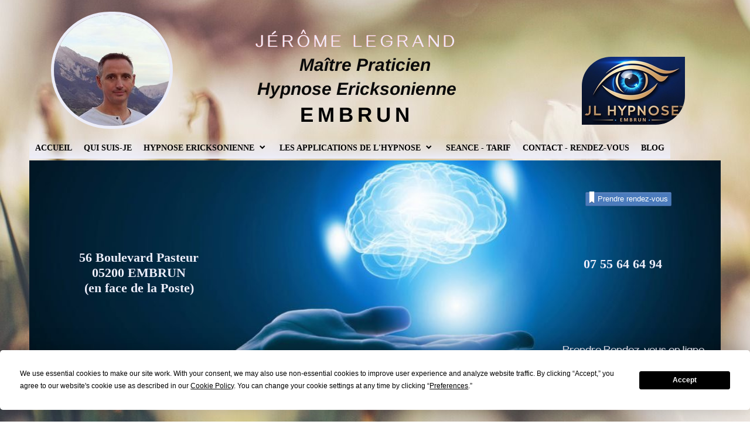

--- FILE ---
content_type: text/html
request_url: https://jlhypnose05.fr/hypnotiseur-embrun/ritmo.html
body_size: 12338
content:
<!DOCTYPE html><html prefix="og: http://ogp.me/ns#" style="height:100%" lang="fr-FR"><head><meta charset="utf-8"><title>RITMO – Hypnose et EMDR à Embrun - Hautes-Alpes</title><meta name="description" content="Découvrez une méthode inspirée de l’EMDR, combinée à l’hypnose, pour traiter les traumatismes, les phobies, les addictions ou le manque de confiance. Une approche douce et efficace pour retrouver l’équilibre émotionnel. Séances à Embrun ou en ligne."><meta name="robots" content="all"><meta name="generator" content="One.com Web Editor"><meta http-equiv="Cache-Control" content="must-revalidate, max-age=0, public"><meta http-equiv="Expires" content="-1"><meta name="viewport" content="width=device-width,initial-scale=1,minimum-scale=1,maximum-scale=3,user-scalable=yes" minpagewidth="1180" rendermobileview="false"><meta name="MobileOptimized" content="320"><meta name="HandheldFriendly" content="True"><meta name="format-detection" content="telephone=no"><meta property="og:type" content="website"><meta property="og:description" content="Découvrez une méthode inspirée de l’EMDR, combinée à l’hypnose, pour traiter les traumatismes, les phobies, les addictions ou le manque de confiance. Une approche douce et efficace pour retrouver l’équilibre émotionnel. Séances à Embrun ou en ligne."><meta property="og:title" content="RITMO – Hypnose et EMDR à Embrun - Hautes-Alpes"><meta property="og:site_name" content="JL HYPNOSE - EMBRUN"><meta property="og:url" content="https://jlhypnose05.fr/hypnotiseur-embrun/ritmo"><meta property="og:image" content="https://impro.usercontent.one/appid/oneComWsb/domain/jlhypnose05.fr/media/jlhypnose05.fr/onewebmedia/hypnose%20et%20mains.jpg?etag=%22fd8-5d961555%22&amp;sourceContentType=image%2Fjpeg&amp;quality=85"><meta property="og:image:type" content="image/jpeg"><meta property="og:image:width" content="331"><meta property="og:image:height" content="152"><meta name="twitter:card" content="summary"><meta name="twitter:title" content="RITMO – Hypnose et EMDR à Embrun - Hautes-Alpes"><meta name="twitter:image:alt" content="RITMO – Hypnose et EMDR à Embrun - Hautes-Alpes"><meta name="twitter:description" content="Découvrez une méthode inspirée de l’EMDR, combinée à l’hypnose, pour traiter les traumatismes, les phobies, les addictions ou le manque de confiance. Une approche douce et efficace pour retrouver l’équilibre émotionnel. Séances à Embrun ou en ligne."><meta name="twitter:image" content="https://impro.usercontent.one/appid/oneComWsb/domain/jlhypnose05.fr/media/jlhypnose05.fr/onewebmedia/hypnose%20et%20mains.jpg?etag=%22fd8-5d961555%22&amp;sourceContentType=image%2Fjpeg&amp;quality=85"><link rel="shortcut icon" sizes="16x16" href="https://impro.usercontent.one/appid/oneComWsb/domain/jlhypnose05.fr/media/jlhypnose05.fr/onewebmedia/Logo%202025%20petite%20taille.jpg?etag=W%2F%224001d-68cd4724%22&amp;sourceContentType=image%2Fjpeg&amp;resize=16,16&amp;ignoreAspectRatio"><link rel="icon" sizes="32x32" href="https://impro.usercontent.one/appid/oneComWsb/domain/jlhypnose05.fr/media/jlhypnose05.fr/onewebmedia/Logo%202025%20petite%20taille.jpg?etag=W%2F%224001d-68cd4724%22&amp;sourceContentType=image%2Fjpeg&amp;resize=32,32&amp;ignoreAspectRatio"><link rel="apple-touch-icon" href="https://impro.usercontent.one/appid/oneComWsb/domain/jlhypnose05.fr/media/jlhypnose05.fr/onewebmedia/Logo%202025%20petite%20taille.jpg?etag=W%2F%224001d-68cd4724%22&amp;sourceContentType=image%2Fjpeg&amp;resize=57,57&amp;ignoreAspectRatio"><link rel="apple-touch-icon" sizes="60x60" href="https://impro.usercontent.one/appid/oneComWsb/domain/jlhypnose05.fr/media/jlhypnose05.fr/onewebmedia/Logo%202025%20petite%20taille.jpg?etag=W%2F%224001d-68cd4724%22&amp;sourceContentType=image%2Fjpeg&amp;resize=60,60&amp;ignoreAspectRatio"><link rel="icon" sizes="64x64" href="https://impro.usercontent.one/appid/oneComWsb/domain/jlhypnose05.fr/media/jlhypnose05.fr/onewebmedia/Logo%202025%20petite%20taille.jpg?etag=W%2F%224001d-68cd4724%22&amp;sourceContentType=image%2Fjpeg&amp;resize=64,64&amp;ignoreAspectRatio"><link rel="apple-touch-icon" sizes="72x72" href="https://impro.usercontent.one/appid/oneComWsb/domain/jlhypnose05.fr/media/jlhypnose05.fr/onewebmedia/Logo%202025%20petite%20taille.jpg?etag=W%2F%224001d-68cd4724%22&amp;sourceContentType=image%2Fjpeg&amp;resize=72,72&amp;ignoreAspectRatio"><link rel="apple-touch-icon" sizes="76x76" href="https://impro.usercontent.one/appid/oneComWsb/domain/jlhypnose05.fr/media/jlhypnose05.fr/onewebmedia/Logo%202025%20petite%20taille.jpg?etag=W%2F%224001d-68cd4724%22&amp;sourceContentType=image%2Fjpeg&amp;resize=76,76&amp;ignoreAspectRatio"><link rel="icon" type="image/png" sizes="96x96" href="https://impro.usercontent.one/appid/oneComWsb/domain/jlhypnose05.fr/media/jlhypnose05.fr/onewebmedia/Logo%202025%20petite%20taille.jpg?etag=W%2F%224001d-68cd4724%22&amp;sourceContentType=image%2Fjpeg&amp;resize=96,96&amp;ignoreAspectRatio"><link rel="apple-touch-icon" sizes="114x114" href="https://impro.usercontent.one/appid/oneComWsb/domain/jlhypnose05.fr/media/jlhypnose05.fr/onewebmedia/Logo%202025%20petite%20taille.jpg?etag=W%2F%224001d-68cd4724%22&amp;sourceContentType=image%2Fjpeg&amp;resize=114,114&amp;ignoreAspectRatio"><link rel="apple-touch-icon" sizes="120x120" href="https://impro.usercontent.one/appid/oneComWsb/domain/jlhypnose05.fr/media/jlhypnose05.fr/onewebmedia/Logo%202025%20petite%20taille.jpg?etag=W%2F%224001d-68cd4724%22&amp;sourceContentType=image%2Fjpeg&amp;resize=120,120&amp;ignoreAspectRatio"><link rel="apple-touch-icon" sizes="144x144" href="https://impro.usercontent.one/appid/oneComWsb/domain/jlhypnose05.fr/media/jlhypnose05.fr/onewebmedia/Logo%202025%20petite%20taille.jpg?etag=W%2F%224001d-68cd4724%22&amp;sourceContentType=image%2Fjpeg&amp;resize=144,144&amp;ignoreAspectRatio"><link rel="apple-touch-icon" sizes="152x152" href="https://impro.usercontent.one/appid/oneComWsb/domain/jlhypnose05.fr/media/jlhypnose05.fr/onewebmedia/Logo%202025%20petite%20taille.jpg?etag=W%2F%224001d-68cd4724%22&amp;sourceContentType=image%2Fjpeg&amp;resize=152,152&amp;ignoreAspectRatio"><link rel="icon" type="image/png" sizes="160x160" href="https://impro.usercontent.one/appid/oneComWsb/domain/jlhypnose05.fr/media/jlhypnose05.fr/onewebmedia/Logo%202025%20petite%20taille.jpg?etag=W%2F%224001d-68cd4724%22&amp;sourceContentType=image%2Fjpeg&amp;resize=160,160&amp;ignoreAspectRatio"><link rel="apple-touch-icon" sizes="180x180" href="https://impro.usercontent.one/appid/oneComWsb/domain/jlhypnose05.fr/media/jlhypnose05.fr/onewebmedia/Logo%202025%20petite%20taille.jpg?etag=W%2F%224001d-68cd4724%22&amp;sourceContentType=image%2Fjpeg&amp;resize=180,180&amp;ignoreAspectRatio"><link rel="icon" type="image/png" sizes="196x196" href="https://impro.usercontent.one/appid/oneComWsb/domain/jlhypnose05.fr/media/jlhypnose05.fr/onewebmedia/Logo%202025%20petite%20taille.jpg?etag=W%2F%224001d-68cd4724%22&amp;sourceContentType=image%2Fjpeg&amp;resize=196,196&amp;ignoreAspectRatio"><link rel="canonical" href="https://jlhypnose05.fr/hypnotiseur-embrun/ritmo"><style>html { word-wrap: break-word; }
*, ::before, ::after { word-wrap: inherit; }
html { box-sizing: border-box; }
*, ::before, ::after { box-sizing: inherit; }
div.code { box-sizing: content-box; }
body, ul, ol, li, h1, h2, h3, h4, h5, h6, form, input, p, td, textarea { margin: 0; padding: 0; }
h1, h2, h3, h4, h5, h6 { font-size: 100%; font-weight: normal; }
ol, ul { list-style: none; }
table { border-collapse: collapse; border-spacing: 0; }
img { border: 0; }
body { -moz-osx-font-smoothing: grayscale; -webkit-font-smoothing: antialiased; }</style><style>@font-face {
    font-family: 'dropDownMenu';
    src:
    url('[data-uri]                                                                           [base64]                 aAGYBmQBmAAAAAQAAAAAAAAAAAAAAIAAAAAAAAwAAAAMAAAAcAAEAAwAAABwAAwABAAAAHAAEADgAAAAKAAgAAgACAAEAIOkB//3//wAAAAAAIOkA//3//wAB/+MXBAADAAEAAAAAAAAAAAAAAAEAAf//                                     [base64]/                                                                                                                                [base64]') format('woff');
    font-weight: normal;
    font-style: normal;
}</style><style>.mobileV div[data-id='5DDC27DF-7EC8-4F2B-B26E-151353A01641'] > div:first-child {border-top-width: 5px !important;
border-right-width: 5px !important;
border-bottom-width: 5px !important;
border-left-width: 5px !important;
}
div[data-id='70914553-B45C-4CA8-AB26-71FF1DC40E85'][data-specific-kind="TEXT"] { margin: auto; }
div[data-id='B190CC5A-4772-456C-B434-742DE1D5301F'][data-specific-kind="TEXT"] { margin: auto; }
div[data-id='471429DF-02DA-4F0B-B65F-C166EC225DEE'][data-specific-kind="TEXT"] { margin: auto; }
div[data-id='9A08B05E-7347-457A-BB1E-7EF95E49F37C'][data-specific-kind="TEXT"] { margin: auto; }

            .mobileV div[data-id='FCA94736-04B6-45EA-946D-C47D16F3E945'] {
                display: block !important;
            }
div[data-id='E5E09CFC-E260-4D53-8ED0-DD14E2E12CB7'][data-specific-kind="TEXT"] { margin: auto; }
div[data-id='A3949285-C9AC-4176-B66D-CDD1043B3969'][data-specific-kind="TEXT"] { margin: auto; }
div[data-id='5B87BDD0-563F-4CE2-8620-3CD96A753D60'] .modernLayoutMenu ul li a.level-0:hover {
        color: #3c3c3c !important
    }
    div[data-id='5B87BDD0-563F-4CE2-8620-3CD96A753D60'].modernLayoutMenu.dropdown ul {
        background-color:  #3c3c3c !important
    }
    div[data-id='5B87BDD0-563F-4CE2-8620-3CD96A753D60'].modernLayoutMenu.jsdropdown ul li a:hover {
        font-weight: bold !important;
    }
    div[data-id='5B87BDD0-563F-4CE2-8620-3CD96A753D60'].modernLayoutMenu.jsdropdown ul li a {
        color: rgba(255,255,255,1) !important;
    }
    
 .mobileV div[data-id='81E81E07-4B41-4131-A064-7E9EAC16B189'] > div > div > div > video {
                    opacity: 1 !important;
                }
div[data-id='12858E1B-3314-43E5-8AE5-46483CC9C22B'][data-specific-kind="TEXT"] { margin: auto; }
div[data-id='CA18F155-63C5-4BDB-A315-5034CEA40923'][data-specific-kind="TEXT"] { margin: auto; }
 .mobileV div[data-id='EA7BC4F8-53A2-484F-B91F-C5F9F3C1671F'] > div > div > div > video {
                    opacity: 1 !important;
                }
div[data-id='5C0012E2-2A17-423C-93B3-C5AAE8431DCF'][data-specific-kind="TEXT"] { margin: auto; }
 .mobileV div[data-id='8F3C3BE5-2840-4364-8157-CE1B87CCB9B3'] > div > div > div > video {
                    opacity: 1 !important;
                }
div[data-id='5E936B59-72FC-44C2-AFE6-6EB725120C20'][data-specific-kind="TEXT"] { margin: auto; }

        .mobileV div[data-id='08FFD7E1-81EF-44B7-ACB7-D80615344E2B']  dl {
            font-size: 18px !important;
        }
        .mobileV div[data-id='08FFD7E1-81EF-44B7-ACB7-D80615344E2B']  dt {
            text-align: center !important;
            white-space: normal !important;
            word-break: break-word;
        }
        .mobileV div[data-id='08FFD7E1-81EF-44B7-ACB7-D80615344E2B']  dl div div {
            width: auto !important;
        }
        .mobileV div[data-id='08FFD7E1-81EF-44B7-ACB7-D80615344E2B']  dd {
            text-align: center !important;
            white-space: normal !important;
            word-break: break-word;
        }
    
div[data-id='10BCDC04-43FE-4512-8C47-BAE18ED22D6C'][data-specific-kind="TEXT"] { margin: auto; }
 .mobileV div[data-id='5A9D6B1D-75C6-4776-943E-08451D7310DE'] > div > div > div > video {
                    opacity: 1 !important;
                }</style><style>@media (max-width: 650px) { body { min-width: 'initial' } body.desktopV { min-width: 1180px } }
        @media (min-width: 651px) { body { min-width: 1180px } body.mobileV { min-width: initial } }</style><link rel="stylesheet" href="/onewebstatic/cfe3ebbec2.css"><link href="/onewebstatic/google-fonts.php?url=https%3A%2F%2Ffonts.googleapis.com%2Fcss%3Ffamily%3DGayathri%253A100%252C100italic%252C200%252C200italic%252C300%252C300italic%252C500%252C500italic%252C600%252C600italic%252C700%252C700italic%252C800%252C800italic%252C900%252C900italic%252Citalic%252Cregular&amp;subset%3Dall" rel="stylesheet"><link href="/onewebstatic/google-fonts.php?url=https%3A%2F%2Ffonts.googleapis.com%2Fcss%3Ffamily%3DArimo%253A100%252C100italic%252C200%252C200italic%252C300%252C300italic%252C500%252C500italic%252C600%252C600italic%252C700%252C700italic%252C800%252C800italic%252C900%252C900italic%252Citalic%252Cregular&amp;subset%3Dall" rel="stylesheet"><link href="/onewebstatic/google-fonts.php?url=https%3A%2F%2Ffonts.googleapis.com%2Fcss%3Ffamily%3DOregano%253A100%252C100italic%252C200%252C200italic%252C300%252C300italic%252C500%252C500italic%252C600%252C600italic%252C700%252C700italic%252C800%252C800italic%252C900%252C900italic%252Citalic%252Cregular&amp;subset%3Dall" rel="stylesheet"><link rel="stylesheet" href="/onewebstatic/8e8cbf9b58.css"><style>.bodyBackground {
                            
background-image:url('https://impro.usercontent.one/appid/oneComWsb/domain/jlhypnose05.fr/media/jlhypnose05.fr/onewebmedia/caterpillar-1209006_1920.jpg?etag=%2246dbd-5f1ad9b3%22&sourceContentType=image%2Fjpeg&quality=80');
background-repeat:repeat;
background-position:0% 50%;
background-size:auto;
background-attachment:fixed;
background-image-opacity:1;
                        }</style><link href="/onewebstatic/ab71d4d1f8.css" rel="stylesheet"><script data-termly-config="">window.TERMLY_CUSTOM_BLOCKING_MAP = {"one.com":"essential","cdn-one.com":"essential","group-cdn.one":"essential","usercontent.one":"essential","hostnet.nl":"essential","checkdomain.de":"essential","herold.at":"essential","uniweb.no":"essential","zoner.fi":"essential","dogado.de":"essential","webglobe.cz":"essential","webglobe.sk":"essential","api.gii.cloud":"essential"};
                        window.TERMLY_AUTOBLOCK_ENABLED = true;</script><script src="/onewebstatic/f6790cb98d.js"></script><script src="https://app.termly.io/resource-blocker/8c34043a-74c0-45af-9244-353d58a7a865?autoBlock=on" onload="onTermlyLoaded();"></script><script>window.WSB_PRIVACY_POLICY_PUBLISHED = true;</script><script src="/onewebstatic/e47f208c3a.js"></script><script src="/onewebstatic/f707379391.js"></script></head><body class="Preview_body__2wDzb bodyBackground" style="overflow-y:scroll;overflow-x:auto" data-attachments="{&quot;81E81E07-4B41-4131-A064-7E9EAC16B189&quot;:[&quot;5B87BDD0-563F-4CE2-8620-3CD96A753D60&quot;,&quot;8041E36A-04CD-4C6E-A501-6F9BFCF389A6&quot;,&quot;5DDC27DF-7EC8-4F2B-B26E-151353A01641&quot;,&quot;471429DF-02DA-4F0B-B65F-C166EC225DEE&quot;,&quot;B190CC5A-4772-456C-B434-742DE1D5301F&quot;,&quot;9A08B05E-7347-457A-BB1E-7EF95E49F37C&quot;,&quot;6AE116BB-C852-440B-812D-23682BE984F5&quot;,&quot;70914553-B45C-4CA8-AB26-71FF1DC40E85&quot;],&quot;8041E36A-04CD-4C6E-A501-6F9BFCF389A6&quot;:[&quot;E5E09CFC-E260-4D53-8ED0-DD14E2E12CB7&quot;,&quot;A3949285-C9AC-4176-B66D-CDD1043B3969&quot;,&quot;4ACDF196-87BE-4932-B3C0-CC2AE6371341&quot;,&quot;FCA94736-04B6-45EA-946D-C47D16F3E945&quot;],&quot;8F3C3BE5-2840-4364-8157-CE1B87CCB9B3&quot;:[&quot;EA7BC4F8-53A2-484F-B91F-C5F9F3C1671F&quot;,&quot;2E6E4D95-B5C5-4800-9FBE-901B916A8F2E&quot;,&quot;5C0012E2-2A17-423C-93B3-C5AAE8431DCF&quot;],&quot;EA7BC4F8-53A2-484F-B91F-C5F9F3C1671F&quot;:[&quot;12858E1B-3314-43E5-8AE5-46483CC9C22B&quot;,&quot;5A4BEA33-FD51-4451-BDB5-156EF9DAECCC&quot;,&quot;CA18F155-63C5-4BDB-A315-5034CEA40923&quot;,&quot;3A271F86-920B-4066-9472-69D305926B73&quot;,&quot;C515287B-50E3-445F-BE16-1C24BAA10E70&quot;,&quot;901D445C-6DF2-4B92-B738-906FEA17FD5E&quot;,&quot;6FED5CCC-BE3E-4693-A961-3CF76A77910A&quot;]}"><button type="button" id="consent-banner-prefs-button" aria-label="renew-consent" onclick="displayPreferenceModal();"></button><div></div><link rel="stylesheet" href="/onewebstatic/988a937194.css"><script>window.newSeoEnabled = true;</script><div class="template" data-mobile-view="false"><div class="Preview_row__3Fkye row" style="width:1180px"></div><div class="Preview_row__3Fkye row Preview_noSideMargin__2I-_n" style="min-height:700px;width:100%"><div data-id="81E81E07-4B41-4131-A064-7E9EAC16B189" data-kind="SECTION" style="width:100%;min-height:700px;left:auto;min-width:1180px;margin-top:0;margin-left:0" class="Preview_componentWrapper__2i4QI"><div id="Header" data-in-template="true" data-id="81E81E07-4B41-4131-A064-7E9EAC16B189" data-kind="Block" data-specific-kind="SECTION" data-pin="0" data-stretch="true" data-bbox="{&quot;top&quot;:0,&quot;left&quot;:0,&quot;right&quot;:5000,&quot;bottom&quot;:700}" class="Preview_block__16Zmu"><div class="StripPreview_backgroundComponent__3YmQM Background_backgroundComponent__3_1Ea hasChildren" style="background-color:transparent;min-height:700px;padding-bottom:100px" data-width="100" data-height="700"><div class="Preview_column__1KeVx col" style="min-height:100%;width:1180px;margin:0 auto"><div class="Preview_row__3Fkye row" style="min-height:220px;width:1180px"><div class="Preview_column__1KeVx col" style="min-height:220px;width:245px;float:left"><div data-id="5DDC27DF-7EC8-4F2B-B26E-151353A01641" data-kind="IMAGE" style="width:208px;min-height:200px;margin-top:20px;margin-left:37px" class="Preview_componentWrapper__2i4QI"><div data-in-template="true" data-id="5DDC27DF-7EC8-4F2B-B26E-151353A01641" data-kind="Component" data-specific-kind="IMAGE" class="Preview_component__SbiKo"><div class="Mobile_imageComponent__QXWk1 Mobile_cropMode__cLuJp" style="border-color:rgba(236,237,249,1);border-style:solid;border-width:5px 5px 5px 5px;border-top-left-radius:100px;border-top-right-radius:100px;border-bottom-right-radius:100px;border-bottom-left-radius:100px;overflow:hidden" data-width="208" data-height="200"><img loading="lazy" role="presentation" data-scalestrategy="crop" style="margin-top:0px;margin-left:0px;display:block;margin:0" src="https://impro.usercontent.one/appid/oneComWsb/domain/jlhypnose05.fr/media/jlhypnose05.fr/onewebmedia/photo%20jerome.jpg?etag=%2232e87-5d96484d%22&amp;sourceContentType=image%2Fjpeg&amp;ignoreAspectRatio&amp;resize=208%2B200&amp;extract=0%2B0%2B198%2B190&amp;quality=85" srcset="https://impro.usercontent.one/appid/oneComWsb/domain/jlhypnose05.fr/media/jlhypnose05.fr/onewebmedia/photo%20jerome.jpg?etag=%2232e87-5d96484d%22&amp;sourceContentType=image%2Fjpeg&amp;ignoreAspectRatio&amp;resize=208%2B200&amp;extract=0%2B0%2B198%2B190&amp;quality=85, https://impro.usercontent.one/appid/oneComWsb/domain/jlhypnose05.fr/media/jlhypnose05.fr/onewebmedia/photo%20jerome.jpg?etag=%2232e87-5d96484d%22&amp;sourceContentType=image%2Fjpeg&amp;ignoreAspectRatio&amp;resize=416%2B401&amp;extract=0%2B0%2B396%2B380&amp;quality=85 2x, https://impro.usercontent.one/appid/oneComWsb/domain/jlhypnose05.fr/media/jlhypnose05.fr/onewebmedia/photo%20jerome.jpg?etag=%2232e87-5d96484d%22&amp;sourceContentType=image%2Fjpeg&amp;ignoreAspectRatio&amp;resize=624%2B601&amp;extract=0%2B0%2B594%2B570&amp;quality=85 3x" height="190" width="198" alt="Hypnothérapeute Embrun" title="Hypnothérapeute Embrun" data-width="208" data-height="200"></div></div></div><div style="clear:both"></div></div><div class="Preview_column__1KeVx col" style="min-height:220px;width:641px;float:left"><div class="Preview_row__3Fkye row" style="min-height:134px;width:641px"><div class="Preview_float__1PmYU float" style="top:93px;left:14px;z-index:523"><div data-id="70914553-B45C-4CA8-AB26-71FF1DC40E85" data-kind="TEXT" style="width:627px;min-height:41px" class="Preview_componentWrapper__2i4QI"><div data-in-template="true" data-id="70914553-B45C-4CA8-AB26-71FF1DC40E85" data-kind="Component" data-specific-kind="TEXT" data-bbox="{&quot;top&quot;:93,&quot;left&quot;:259,&quot;right&quot;:886,&quot;bottom&quot;:134}" data-parent="81E81E07-4B41-4131-A064-7E9EAC16B189" class="Preview_component__SbiKo text-align-null"><div data-mve-font-change="0" class="styles_contentContainer__lrPIa textnormal styles_text__3jGMu"><h1 class="textheading1" style="font-size: 30px; text-align: center;"><span style="font-size: 30px; color: #0a0a0a; font-style: italic;">Maître Praticien</span></h1></div></div></div></div><div data-id="B190CC5A-4772-456C-B434-742DE1D5301F" data-kind="TEXT" style="width:627px;min-height:43px;margin-top:52px;margin-left:0;z-index:507" class="Preview_componentWrapper__2i4QI"><div data-in-template="true" data-id="B190CC5A-4772-456C-B434-742DE1D5301F" data-kind="Component" data-specific-kind="TEXT" class="Preview_component__SbiKo text-align-null"><div data-mve-font-change="0" class="styles_contentContainer__lrPIa textnormal styles_text__3jGMu"><h2 class="textheading2 mobile-oversized" style="font-size: 30px; text-align: center;"><span style="font-size: 30px; color: #ecedf9; font-family: Gayathri; font-weight: bold; text-shadow: #f41313 0px 0px 0px; letter-spacing: 0.2em;" class="mobile-oversized">JÉRÔME LEGRAND</span></h2></div></div></div></div><div class="Preview_row__3Fkye row" style="min-height:41px;width:641px"><div data-id="471429DF-02DA-4F0B-B65F-C166EC225DEE" data-kind="TEXT" style="width:627px;min-height:41px;margin-top:0;margin-left:0" class="Preview_componentWrapper__2i4QI"><div data-in-template="true" data-id="471429DF-02DA-4F0B-B65F-C166EC225DEE" data-kind="Component" data-specific-kind="TEXT" class="Preview_component__SbiKo text-align-null"><div data-mve-font-change="0" class="styles_contentContainer__lrPIa textnormal styles_text__3jGMu"><h1 class="textheading1" style="font-size: 30px; text-align: center;"><span style="font-size: 30px; color: #0a0a0a; font-style: italic;">Hypnose Ericksonienne</span></h1></div></div></div></div><div class="Preview_row__3Fkye row" style="min-height:45px;width:641px"><div data-id="9A08B05E-7347-457A-BB1E-7EF95E49F37C" data-kind="TEXT" style="width:627px;min-height:45px;margin-top:0;margin-left:0" class="Preview_componentWrapper__2i4QI"><div data-in-template="true" data-id="9A08B05E-7347-457A-BB1E-7EF95E49F37C" data-kind="Component" data-specific-kind="TEXT" class="Preview_component__SbiKo text-align-null"><div data-mve-font-change="0" class="styles_contentContainer__lrPIa textnormal styles_text__3jGMu"><h2 class="textheading2 mobile-oversized" style="font-size: 35px; text-align: center;"><span class="textheading2 mobile-oversized" style="letter-spacing: 0.2em; font-size: 35px;">EMBRUN</span></h2></div></div></div></div><div style="clear:both"></div></div><div class="Preview_column__1KeVx col" style="min-height:220px;width:233px;float:left"><div data-id="6AE116BB-C852-440B-812D-23682BE984F5" data-kind="IMAGE" style="width:176px;min-height:116px;margin-top:97px;margin-left:57px" class="Preview_componentWrapper__2i4QI"><div data-in-template="true" data-id="6AE116BB-C852-440B-812D-23682BE984F5" data-kind="Component" data-specific-kind="IMAGE" class="Preview_component__SbiKo"><div class="Mobile_imageComponent__QXWk1" style="border-width:1px 1px 1px 1px;border-top-left-radius:50px;border-top-right-radius:0px;border-bottom-right-radius:50px;border-bottom-left-radius:0px;width:176px;height:116px;overflow:hidden" data-width="176" data-height="116"><img loading="lazy" role="presentation" data-scalestrategy="fit" style="display:block;margin:0" src="https://impro.usercontent.one/appid/oneComWsb/domain/jlhypnose05.fr/media/jlhypnose05.fr/onewebmedia/Logo%202025%20petite%20taille.png?etag=%222a594b-67c5ad16%22&amp;sourceContentType=image%2Fpng&amp;ignoreAspectRatio&amp;resize=176%2B116" srcset="https://impro.usercontent.one/appid/oneComWsb/domain/jlhypnose05.fr/media/jlhypnose05.fr/onewebmedia/Logo%202025%20petite%20taille.png?etag=%222a594b-67c5ad16%22&amp;sourceContentType=image%2Fpng&amp;ignoreAspectRatio&amp;resize=176%2B116, https://impro.usercontent.one/appid/oneComWsb/domain/jlhypnose05.fr/media/jlhypnose05.fr/onewebmedia/Logo%202025%20petite%20taille.png?etag=%222a594b-67c5ad16%22&amp;sourceContentType=image%2Fpng&amp;ignoreAspectRatio&amp;resize=352%2B232 2x, https://impro.usercontent.one/appid/oneComWsb/domain/jlhypnose05.fr/media/jlhypnose05.fr/onewebmedia/Logo%202025%20petite%20taille.png?etag=%222a594b-67c5ad16%22&amp;sourceContentType=image%2Fpng&amp;ignoreAspectRatio&amp;resize=528%2B348 3x" height="116" width="176" alt="Hypnose Tabac Embrun" title="Hypnose Tabac Embrun" data-width="176" data-height="116"></div></div></div><div style="clear:both"></div></div><div style="clear:both"></div></div><div class="Preview_row__3Fkye row" style="min-height:347px;width:1180px"><div data-id="5B87BDD0-563F-4CE2-8620-3CD96A753D60" data-kind="MENU" style="width:1172px;min-height:333px;margin-top:14px;margin-left:0" class="Preview_componentWrapper__2i4QI"><div data-in-template="true" data-id="5B87BDD0-563F-4CE2-8620-3CD96A753D60" data-kind="Component" data-specific-kind="MENU" class="Preview_mobileHide__9T929 Preview_component__SbiKo"><div class="menu moreEnabled menuself menuhorizontal dropdown menuhorizontalleft" style="width:1172px;height:333px;display:none"><ul class="menu3"><li><a class="level-0" href="/"><span>Accueil</span></a><div class="divider"></div></li><li><a class="level-0" href="/hypnose-embrun"><span>Qui Suis-Je </span></a><div class="divider"></div></li><li><a class="expandable level-0" href="/hypnotiseur-embrun/" aria-haspopup="true" aria-expanded="false"><span>Hypnose Ericksonienne</span></a><ul class="menu3"><li class="menuhidden"><a class="selected level-1" href="/hypnotiseur-embrun/ritmo" aria-current="page"><span>R.I.T.M.O.</span></a></li></ul><div class="divider"></div></li><li><a class="expandable level-0" href="/Hypnotherapeute-Embrun-Hautes-Alpes/" aria-haspopup="true" aria-expanded="false"><span>Les Applications de l'Hypnose</span></a><ul class="menu3"><li class="menuhidden"><a class="level-1" href="/Hypnotherapeute-Embrun-Hautes-Alpes/arret-du-tabac-hautes-alpes-embrun/"><span>Arrêt du tabac par l'hypnose - Hautes-Alpes - Embrun</span></a><div class="divider"></div></li><li class="menuhidden"><a class="level-1" href="/Hypnotherapeute-Embrun-Hautes-Alpes/acouphenes-hautes-alpes"><span>Les Acouphènes</span></a><div class="divider"></div></li><li class="menuhidden"><a class="level-1" href="/Hypnotherapeute-Embrun-Hautes-Alpes/addictions-hautes-alpes"><span>Addictions - Hypnose Embrun | Hautes-Alpes | JL Hypnose</span></a><div class="divider"></div></li><li class="menuhidden"><a class="level-1" href="/Hypnotherapeute-Embrun-Hautes-Alpes/cancer-embrun-hautes-alpes"><span>Hypnose et Cancer</span></a></li></ul><div class="divider"></div></li><li><a class="level-0" href="/hypnotherapeute"><span>Seance - Tarif</span></a><div class="divider"></div></li><li><a class="level-0" href="/hypnose-acouphenes-embrun-hautes-alpes"><span>Contact - Rendez-vous</span></a><div class="divider"></div></li><li><a class="level-0" href="/hypnologue"><span>BLOG</span></a><div class="divider"></div></li><li><a class="expandable level-0" tabindex="0" aria-haspopup="true" aria-expanded="false"><span>Plus</span></a><ul class="menu3"><li class="menuhidden"><a class="level-1" tabindex="0"><span>More child</span></a></li></ul></li></ul></div></div><div class="Preview_float__1PmYU float" style="top:40px;left:0;z-index:501"><div data-id="8041E36A-04CD-4C6E-A501-6F9BFCF389A6" data-kind="IMAGE" style="width:1180px;min-height:369px" class="Preview_componentWrapper__2i4QI"><div data-in-template="true" data-id="8041E36A-04CD-4C6E-A501-6F9BFCF389A6" data-kind="Block" data-specific-kind="IMAGE" data-bbox="{&quot;top&quot;:40,&quot;left&quot;:0,&quot;right&quot;:1180,&quot;bottom&quot;:409}" data-parent="81E81E07-4B41-4131-A064-7E9EAC16B189" class="Preview_block__16Zmu"><div class="image-container Mobile_imageComponent__QXWk1" style="height:inherit;overflow:visible;background-color:transparent;background-position:top;background-size:cover;background-repeat:no-repeat;background-image:url('https://impro.usercontent.one/appid/oneComWsb/domain/jlhypnose05.fr/media/jlhypnose05.fr/onewebmedia/image%20d\'acceuil%20jlhypnose.jpg?etag=%225985-5d94bb0f%22&amp;sourceContentType=image%2Fjpeg&amp;ignoreAspectRatio&amp;resize=1023%2B320&amp;quality=85');min-height:369px;padding-bottom:17px" data-width="1180" data-height="369" title="hypnose 05"><div class="Preview_column__1KeVx col" style="min-height:100%"><div class="Preview_row__3Fkye row" style="min-height:134px;width:1180px"><div data-id="FCA94736-04B6-45EA-946D-C47D16F3E945" data-kind="CODE" style="width:200px;min-height:80px;margin-top:54px;margin-left:949px" class="Preview_componentWrapper__2i4QI"><div data-in-template="true" data-id="FCA94736-04B6-45EA-946D-C47D16F3E945" data-kind="Component" data-specific-kind="CODE" class="Preview_component__SbiKo"><div data-width="200" data-location="" id="code-component-FCA94736-04B6-45EA-946D-C47D16F3E945" class="preview_code__2Lr3m code-component-container"><!-- Placez ce tag où souhaitez vous d'afficher le bouton de réservation. -->
<div class="reservio-booking-button " data-business-id="jl-hypnose" data-text="Prendre rendez-vous" data-bgcolor="#4b7bbc" data-color="#fff"></div>
<script id="reservio-widgets-script" type="text/javascript" src="https://static.reservio.com/js/widget.js">
</script></div></div></div></div><div class="Preview_row__3Fkye row" style="min-height:218px;width:1180px"><div class="Preview_column__1KeVx col" style="min-height:218px;width:337px;float:left"><div data-id="E5E09CFC-E260-4D53-8ED0-DD14E2E12CB7" data-kind="TEXT" style="width:300px;min-height:80px;margin-top:19px;margin-left:37px" class="Preview_componentWrapper__2i4QI"><div data-in-template="true" data-id="E5E09CFC-E260-4D53-8ED0-DD14E2E12CB7" data-kind="Component" data-specific-kind="TEXT" class="Preview_component__SbiKo text-align-null"><div data-mve-font-change="0" class="styles_contentContainer__lrPIa textnormal styles_text__3jGMu"><p class="textnormal mobile-oversized" style="font-size: 22px; text-align: center;"><span style="color: #ecedf9; font-size: 22px; font-weight: bold;" class="mobile-oversized">56 Boulevard Pasteur</span></p>
<p class="textnormal mobile-oversized" style="font-size: 22px; text-align: center;"><span style="color: #ecedf9; font-size: 22px; font-weight: bold;" class="mobile-oversized">05200 EMBRUN</span></p>
<p class="textnormal mobile-oversized" style="font-size: 22px; text-align: center;"><span style="color: #ecedf9; font-size: 22px; font-weight: bold;" class="mobile-oversized">(en face de la Poste)</span></p></div></div></div><div style="clear:both"></div></div><div class="Preview_column__1KeVx col" style="min-height:218px;width:827px;float:left"><div class="Preview_row__3Fkye row" style="min-height:72px;width:827px"><div data-id="A3949285-C9AC-4176-B66D-CDD1043B3969" data-kind="TEXT" style="width:300px;min-height:42px;margin-top:30px;margin-left:526px" class="Preview_componentWrapper__2i4QI"><div data-in-template="true" data-id="A3949285-C9AC-4176-B66D-CDD1043B3969" data-kind="Component" data-specific-kind="TEXT" class="Preview_component__SbiKo text-align-null"><div data-mve-font-change="0" class="styles_contentContainer__lrPIa textnormal styles_text__3jGMu"><p class="textnormal mobile-oversized" style="font-size: 22px; text-align: center;"><span style="color: #ecedf9; font-weight: bold; font-size: 22px;" class="mobile-oversized">07 55 64 64 94</span></p></div></div></div></div><div class="Preview_row__3Fkye row" style="min-height:146px;width:827px"><div data-id="4ACDF196-87BE-4932-B3C0-CC2AE6371341" data-kind="BUTTON" style="width:267px;height:50px;margin-top:96px;margin-left:560px" class="Preview_componentWrapper__2i4QI"><div data-in-template="true" data-id="4ACDF196-87BE-4932-B3C0-CC2AE6371341" data-kind="Component" data-specific-kind="BUTTON" class="Preview_component__SbiKo align-center"><div class="ButtonPreview_container__22hQi ButtonPreview_buttonTransition__CKIAx button1"><div class="ButtonPreview_buttonComponent__17NP0"><a href="https://jl-hypnose.reservio.com/" target="" class="ButtonPreview_textContainer__t8q7_" data-testid="button"><span>Prendre Rendez-vous en ligne</span></a></div></div></div></div></div><div style="clear:both"></div></div><div style="clear:both"></div></div><div style="clear:both"></div></div></div></div></div></div></div></div><div style="clear:both"></div></div></div></div></div></div><div class="Preview_row__3Fkye row Preview_noSideMargin__2I-_n" style="min-height:1981px;width:100%"><div data-id="8F3C3BE5-2840-4364-8157-CE1B87CCB9B3" data-kind="SECTION" style="width:100%;min-height:1981px;left:auto;min-width:1180px;margin-top:0;margin-left:0" class="Preview_componentWrapper__2i4QI"><div id="Section1" data-in-template="false" data-id="8F3C3BE5-2840-4364-8157-CE1B87CCB9B3" data-kind="Block" data-specific-kind="SECTION" data-pin="0" data-stretch="true" data-bbox="{&quot;top&quot;:700,&quot;left&quot;:0,&quot;right&quot;:5000,&quot;bottom&quot;:2681}" class="Preview_block__16Zmu"><div class="StripPreview_backgroundComponent__3YmQM Background_backgroundComponent__3_1Ea hasChildren" style="background-color:transparent;min-height:1981px;padding-bottom:0" data-width="100" data-height="1981"><div class="Preview_column__1KeVx col" style="min-height:100%;width:1180px;margin:0 auto"><div class="Preview_row__3Fkye row" style="min-height:1529px;width:1180px"><div data-id="EA7BC4F8-53A2-484F-B91F-C5F9F3C1671F" data-kind="BACKGROUND" style="width:1180px;min-height:1469px;margin-top:60px;margin-left:0" class="Preview_componentWrapper__2i4QI"><div data-in-template="false" data-id="EA7BC4F8-53A2-484F-B91F-C5F9F3C1671F" data-kind="Block" data-specific-kind="BACKGROUND" data-bbox="{&quot;top&quot;:60,&quot;left&quot;:0,&quot;right&quot;:1180,&quot;bottom&quot;:1529}" data-parent="8F3C3BE5-2840-4364-8157-CE1B87CCB9B3" class="Preview_block__16Zmu"><div class="BackgroundPreview_backgroundComponent__3Dr5e BackgroundPreview_bgHeight__3dD2e hasChildren" style="background-color:rgba(244,244,244,0.46);min-height:1469px;padding-bottom:4px" data-width="1180" data-height="1469"><div class="Preview_column__1KeVx col" style="min-height:100%"><div class="Preview_row__3Fkye row" style="min-height:200px;width:1180px"><div class="Preview_float__1PmYU float" style="top:0;left:0;z-index:1005"><div data-id="5A4BEA33-FD51-4451-BDB5-156EF9DAECCC" data-kind="IMAGE" style="width:244px;min-height:200px" class="Preview_componentWrapper__2i4QI"><div data-in-template="false" data-id="5A4BEA33-FD51-4451-BDB5-156EF9DAECCC" data-kind="Component" data-specific-kind="IMAGE" data-bbox="{&quot;top&quot;:0,&quot;left&quot;:0,&quot;right&quot;:244,&quot;bottom&quot;:200}" data-parent="EA7BC4F8-53A2-484F-B91F-C5F9F3C1671F" class="Preview_component__SbiKo"><div class="Mobile_imageComponent__QXWk1 Mobile_cropMode__cLuJp" style="overflow:hidden" data-width="244" data-height="200"><img loading="lazy" role="presentation" data-scalestrategy="crop" style="margin-top:0px;margin-left:0px;display:block;margin:0" src="https://impro.usercontent.one/appid/oneComWsb/domain/jlhypnose05.fr/media/jlhypnose05.fr/onewebmedia/ritmo.png?etag=%222370-5d970580%22&amp;sourceContentType=image%2Fpng&amp;ignoreAspectRatio&amp;resize=244%2B200&amp;extract=0%2B0%2B244%2B200" srcset="https://impro.usercontent.one/appid/oneComWsb/domain/jlhypnose05.fr/media/jlhypnose05.fr/onewebmedia/ritmo.png?etag=%222370-5d970580%22&amp;sourceContentType=image%2Fpng&amp;ignoreAspectRatio&amp;resize=244%2B200&amp;extract=0%2B0%2B244%2B200, https://impro.usercontent.one/appid/oneComWsb/domain/jlhypnose05.fr/media/jlhypnose05.fr/onewebmedia/ritmo.png?etag=%222370-5d970580%22&amp;sourceContentType=image%2Fpng&amp;ignoreAspectRatio&amp;resize=248%2B203&amp;extract=0%2B0%2B247%2B202 2x, https://impro.usercontent.one/appid/oneComWsb/domain/jlhypnose05.fr/media/jlhypnose05.fr/onewebmedia/ritmo.png?etag=%222370-5d970580%22&amp;sourceContentType=image%2Fpng&amp;ignoreAspectRatio&amp;resize=248%2B203&amp;extract=0%2B0%2B247%2B202 3x" height="200" width="244" alt="hypnose et phobie" title="hypnose et phobie" data-width="244" data-height="200"></div></div></div></div><div class="Preview_float__1PmYU float" style="top:0;left:1030px;z-index:1009"><div data-id="3A271F86-920B-4066-9472-69D305926B73" data-kind="IMAGE" style="width:133px;min-height:200px" class="Preview_componentWrapper__2i4QI"><div data-in-template="false" data-id="3A271F86-920B-4066-9472-69D305926B73" data-kind="Component" data-specific-kind="IMAGE" data-bbox="{&quot;top&quot;:0,&quot;left&quot;:1030,&quot;right&quot;:1163,&quot;bottom&quot;:200}" data-parent="EA7BC4F8-53A2-484F-B91F-C5F9F3C1671F" class="Preview_component__SbiKo"><div class="Mobile_imageComponent__QXWk1 Mobile_cropMode__cLuJp" style="overflow:hidden" data-width="133" data-height="200"><img loading="lazy" role="presentation" data-scalestrategy="crop" style="margin-top:0px;margin-left:0px;display:block;margin:0" src="https://impro.usercontent.one/appid/oneComWsb/domain/jlhypnose05.fr/media/jlhypnose05.fr/onewebmedia/ritmo.jpg?etag=%22e93-5d970a66%22&amp;sourceContentType=image%2Fjpeg&amp;ignoreAspectRatio&amp;resize=133%2B200&amp;extract=0%2B0%2B133%2B200&amp;quality=85" srcset="https://impro.usercontent.one/appid/oneComWsb/domain/jlhypnose05.fr/media/jlhypnose05.fr/onewebmedia/ritmo.jpg?etag=%22e93-5d970a66%22&amp;sourceContentType=image%2Fjpeg&amp;ignoreAspectRatio&amp;resize=133%2B200&amp;extract=0%2B0%2B133%2B200&amp;quality=85, https://impro.usercontent.one/appid/oneComWsb/domain/jlhypnose05.fr/media/jlhypnose05.fr/onewebmedia/ritmo.jpg?etag=%22e93-5d970a66%22&amp;sourceContentType=image%2Fjpeg&amp;ignoreAspectRatio&amp;resize=183%2B275&amp;extract=0%2B0%2B182%2B275&amp;quality=85 2x, https://impro.usercontent.one/appid/oneComWsb/domain/jlhypnose05.fr/media/jlhypnose05.fr/onewebmedia/ritmo.jpg?etag=%22e93-5d970a66%22&amp;sourceContentType=image%2Fjpeg&amp;ignoreAspectRatio&amp;resize=183%2B275&amp;extract=0%2B0%2B182%2B275&amp;quality=85 3x" height="200" width="133" alt="hypnotiseur" title="hypnotiseur" data-width="133" data-height="200"></div></div></div></div><div data-id="12858E1B-3314-43E5-8AE5-46483CC9C22B" data-kind="TEXT" style="width:1180px;min-height:46px;margin-top:53px;margin-left:0;z-index:1001" class="Preview_componentWrapper__2i4QI"><div data-in-template="false" data-id="12858E1B-3314-43E5-8AE5-46483CC9C22B" data-kind="Component" data-specific-kind="TEXT" class="Preview_component__SbiKo text-align-null"><div data-mve-font-change="0" class="styles_contentContainer__lrPIa textnormal styles_text__3jGMu"><p style="text-align: center; font-size: 38px;" class="mobile-oversized"><span style="text-decoration: underline; font-weight: bold; font-size: 38px;" class="mobile-oversized">R.I.T.M.O.®</span></p></div></div></div></div><div class="Preview_row__3Fkye row" style="min-height:1049px;width:1180px"><div data-id="CA18F155-63C5-4BDB-A315-5034CEA40923" data-kind="TEXT" style="width:1180px;min-height:1049px;margin-top:0;margin-left:0" class="Preview_componentWrapper__2i4QI"><div data-in-template="false" data-id="CA18F155-63C5-4BDB-A315-5034CEA40923" data-kind="Component" data-specific-kind="TEXT" class="Preview_component__SbiKo text-align-null"><div data-mve-font-change="-2" class="styles_contentContainer__lrPIa textnormal styles_text__3jGMu"><p style="text-align: center; font-size: 22px;" class="mobile-oversized"><span style="font-size: 22px;" class="mobile-oversized"><br></span></p>
<p style="font-size: 20px;"><span style="font-size: 20px; font-weight: bold;">👁️ Retraitement de l’Information Traumatique par les Mouvements Oculaires</span></p>
<p style="font-size: 20px;"><span style="font-size: 20px; font-weight: bold;"><br></span></p>
<p><span style="font-weight: bold;">Une approche innovante inspirée de l’EMDR, alliée à l’Hypnose et à la PNL</span></p>
<p><span style="font-weight: bold;"><br></span></p>
<p data-start="465" data-end="888">Le <span style="font-weight: bold;">Retraitement de l’Information Traumatique par les Mouvements Oculaires</span> est une méthode thérapeutique puissante, inspirée de l’<span style="font-weight: bold;">EMDR</span> (Eye Movement Desensitization and Reprocessing), une technique développée par la psychologue américaine <span style="font-weight: bold;">Francine Shapiro</span>. Introduite en France par David Servan-Schreiber, cette approche est à l’origine réservée aux professionnels du corps médical sous le nom "EMDR France".</p>
<p data-start="890" data-end="1143">Aujourd’hui, cette technique a évolué pour intégrer les apports de la <span style="font-weight: bold;">Programmation Neuro-Linguistique (PNL) </span>et de l’<span style="font-weight: bold;">hypnose thérapeutique</span>, ce qui la rend particulièrement pertinente pour les hypnologues formés à la gestion des traumas.</p>
<p data-start="890" data-end="1143"><br></p>
<p data-start="890" data-end="1143"><br></p>
<p style="font-size: 20px;"><span style="font-size: 20px; font-weight: bold;">🧠 Une méthode efficace pour traiter les traumatismes, les phobies, et bien plus encore</span></p>
<p style="font-size: 20px;"><span style="font-size: 20px; font-weight: bold;"><br></span></p>
<p data-start="1242" data-end="1478">Cette approche est conçue pour aider les personnes souffrant de <span style="font-weight: bold;">troubles de stress post-traumatique</span> (TSPT), souvent causés par des événements marquants ou violents : accident, agression, deuil, violences psychologiques ou physiques…</p>
<p data-start="1480" data-end="1744">Le principe ?<br data-start="1493" data-end="1496">Grâce à des <span style="font-weight: bold;">stimulations bilatérales alternées</span>(souvent à travers des mouvements oculaires guidés), le cerveau est invité à retraiter l’information émotionnelle bloquée, à la manière dont il le ferait naturellement pendant le sommeil paradoxal.</p>
<p data-start="1746" data-end="1853">Cette méthode, <span style="font-weight: bold;">alliée à l’hypnose</span>, peut également être utilisée dans des problématiques variées comme :</p>
<ul data-start="1855" data-end="2040">
<li data-start="1855" data-end="1887">
<p data-start="1857" data-end="1887">Les phobies et angoisses</p>
</li>
<li data-start="1888" data-end="1916">
<p data-start="1890" data-end="1916">Certaines addictions</p>
</li>
<li data-start="1917" data-end="1958">
<p data-start="1919" data-end="1958">Les blocages émotionnels profonds</p>
</li>
<li data-start="1959" data-end="1996">
<p data-start="1961" data-end="1996">Le manque de confiance en soi</p>
</li>
<li data-start="1997" data-end="2040">
<p data-start="1999" data-end="2040">Les schémas répétitifs inconscients</p>
</li>
</ul>
<p><br></p>
<p><br></p>
<p style="font-size: 20px;"><span style="font-weight: bold; font-size: 20px;">👩‍⚕️ Lili Ruggieri : pionnière de cette méthode en France</span></p>
<p style="font-size: 20px;"><span style="font-weight: bold; font-size: 20px;"><br></span></p>
<p data-start="2110" data-end="2503">En France, cette méthode a été développée et structurée par <span style="font-weight: bold;">Lili Ruggieri</span>, praticienne expérimentée et formatrice reconnue. Elle a su rendre cette technique accessible aux professionnels de la relation d’aide, notamment aux Praticiens en Hypnose et praticiens en thérapies brèves, en l'intégrant dans des formations complètes, accessibles et orientées vers la pratique clinique.</p>
<p data-start="2110" data-end="2503"><br></p>
<p data-start="2505" data-end="2680">👉 Vous souhaitez en savoir plus ? Découvrez son approche, ses formations et sa vision en cliquant sur l’image ci-dessous, qui vous redirigera vers son site internet officiel.</p>
<p data-start="2505" data-end="2680"><br></p>
<p data-start="2505" data-end="2680"><br></p>
<p style="font-size: 20px;"><span style="font-size: 20px; font-weight: bold;">💬 Pour qui cette méthode est-elle faite ?</span></p>
<p style="font-size: 20px;"><span style="font-size: 20px; font-weight: bold;"><br></span></p>
<p data-start="2734" data-end="2793">Cette approche est particulièrement adaptée aux personnes :</p>
<ul data-start="2795" data-end="3172">
<li data-start="2795" data-end="2873">
<p data-start="2797" data-end="2873">Ayant vécu un <span style="font-weight: bold;">traumatisme passé</span> qui continue d’impacter leur quotidien</p>
</li>
<li data-start="2874" data-end="2970">
<p data-start="2876" data-end="2970">Ressentant des émotions persistantes (peur, colère, culpabilité, honte) difficiles à réguler</p>
</li>
<li data-start="2971" data-end="3044">
<p data-start="2973" data-end="3044">Souhaitant se libérer de phobies ou de comportements automatiques</p>
</li>
<li data-start="3045" data-end="3172">
<p data-start="3047" data-end="3172">Recherchant une approche douce, rapide et efficace pour aller mieux sans nécessairement revivre les événements douloureux</p>
</li>
</ul>
<p style="text-align: center; font-size: 22px;" class="mobile-oversized"><span style="font-size: 22px;" class="mobile-oversized"><br></span></p>
<p style="text-align: center; font-size: 22px;" class="mobile-oversized"><br></p></div></div><div class="Preview_float__1PmYU float" style="top:475px;left:1035px;z-index:1015"><div data-id="901D445C-6DF2-4B92-B738-906FEA17FD5E" data-kind="IMAGE" style="width:145px;min-height:145px" class="Preview_componentWrapper__2i4QI"><div data-in-template="false" data-id="901D445C-6DF2-4B92-B738-906FEA17FD5E" data-kind="Component" data-specific-kind="IMAGE" data-bbox="{&quot;top&quot;:475,&quot;left&quot;:1035,&quot;right&quot;:1180,&quot;bottom&quot;:620}" data-parent="EA7BC4F8-53A2-484F-B91F-C5F9F3C1671F" class="Preview_component__SbiKo"><div class="Mobile_imageComponent__QXWk1" style="width:145px;height:145px;overflow:hidden" data-width="145" data-height="145"><a href="https://g.page/r/CQhnulHivAulEBM/review" target="_self" title="Arrêt tabac Gap" alt="" data-stop-propagation="true"><img loading="lazy" role="presentation" data-scalestrategy="fit" style="display:block;margin:0" src="https://impro.usercontent.one/appid/oneComWsb/domain/jlhypnose05.fr/media/jlhypnose05.fr/onewebmedia/Avis%20Google%20rond.png?etag=%22bdf2b-68d551a1%22&amp;sourceContentType=image%2Fpng&amp;ignoreAspectRatio&amp;resize=145%2B145" srcset="https://impro.usercontent.one/appid/oneComWsb/domain/jlhypnose05.fr/media/jlhypnose05.fr/onewebmedia/Avis%20Google%20rond.png?etag=%22bdf2b-68d551a1%22&amp;sourceContentType=image%2Fpng&amp;ignoreAspectRatio&amp;resize=145%2B145, https://impro.usercontent.one/appid/oneComWsb/domain/jlhypnose05.fr/media/jlhypnose05.fr/onewebmedia/Avis%20Google%20rond.png?etag=%22bdf2b-68d551a1%22&amp;sourceContentType=image%2Fpng&amp;ignoreAspectRatio&amp;resize=290%2B290 2x, https://impro.usercontent.one/appid/oneComWsb/domain/jlhypnose05.fr/media/jlhypnose05.fr/onewebmedia/Avis%20Google%20rond.png?etag=%22bdf2b-68d551a1%22&amp;sourceContentType=image%2Fpng&amp;ignoreAspectRatio&amp;resize=435%2B435 3x" height="145" width="145" alt="Arrêt tabac Gap" title="Arrêt tabac Gap" data-width="145" data-height="145"></a></div></div></div></div></div></div><div class="Preview_row__3Fkye row" style="min-height:216px;width:1180px"><div class="Preview_column__1KeVx col" style="min-height:216px;width:196px;float:left"><div data-id="6FED5CCC-BE3E-4693-A961-3CF76A77910A" data-kind="IMAGE" style="width:196px;min-height:131px;margin-top:85px;margin-left:0" class="Preview_componentWrapper__2i4QI"><div data-in-template="false" data-id="6FED5CCC-BE3E-4693-A961-3CF76A77910A" data-kind="Component" data-specific-kind="IMAGE" class="Preview_component__SbiKo"><div class="Mobile_imageComponent__QXWk1" style="width:196px;height:131px;overflow:hidden" data-width="196" data-height="131"><a href="https://g.page/r/CQhnulHivAulEBM/review" target="_self" title="arrêter de fumer briançon" alt="" data-stop-propagation="true"><img loading="lazy" role="presentation" data-scalestrategy="fit" style="display:block;margin:0" src="https://impro.usercontent.one/appid/oneComWsb/domain/jlhypnose05.fr/media/jlhypnose05.fr/onewebmedia/Avis%20Google%20rectangulaire.png?etag=%221b862c-68d5527c%22&amp;sourceContentType=image%2Fpng&amp;ignoreAspectRatio&amp;resize=196%2B131" srcset="https://impro.usercontent.one/appid/oneComWsb/domain/jlhypnose05.fr/media/jlhypnose05.fr/onewebmedia/Avis%20Google%20rectangulaire.png?etag=%221b862c-68d5527c%22&amp;sourceContentType=image%2Fpng&amp;ignoreAspectRatio&amp;resize=196%2B131, https://impro.usercontent.one/appid/oneComWsb/domain/jlhypnose05.fr/media/jlhypnose05.fr/onewebmedia/Avis%20Google%20rectangulaire.png?etag=%221b862c-68d5527c%22&amp;sourceContentType=image%2Fpng&amp;ignoreAspectRatio&amp;resize=392%2B262 2x, https://impro.usercontent.one/appid/oneComWsb/domain/jlhypnose05.fr/media/jlhypnose05.fr/onewebmedia/Avis%20Google%20rectangulaire.png?etag=%221b862c-68d5527c%22&amp;sourceContentType=image%2Fpng&amp;ignoreAspectRatio&amp;resize=588%2B393 3x" height="131" width="196" alt="arrêter de fumer briançon" title="arrêter de fumer briançon" data-width="196" data-height="131"></a></div></div></div><div style="clear:both"></div></div><div class="Preview_column__1KeVx col" style="min-height:216px;width:534px;float:left"><div data-id="C515287B-50E3-445F-BE16-1C24BAA10E70" data-kind="IMAGE" style="width:266px;min-height:190px;margin-top:26px;margin-left:268px" class="Preview_componentWrapper__2i4QI"><div data-in-template="false" data-id="C515287B-50E3-445F-BE16-1C24BAA10E70" data-kind="Component" data-specific-kind="IMAGE" class="Preview_component__SbiKo"><div class="Mobile_imageComponent__QXWk1 Mobile_cropMode__cLuJp" style="overflow:hidden" data-width="266" data-height="190"><a href="https://liliruggieri.fr/" target="_blank" title="arrêt du tabac hautes-alpes" alt="" data-stop-propagation="true"><img loading="lazy" role="presentation" data-scalestrategy="crop" style="margin-top:0px;margin-left:0px;display:block;margin:0" src="https://impro.usercontent.one/appid/oneComWsb/domain/jlhypnose05.fr/media/jlhypnose05.fr/onewebmedia/Ritmo%20Emdr.jpg?etag=%222201-5dd80e09%22&amp;sourceContentType=image%2Fjpeg" srcset="https://impro.usercontent.one/appid/oneComWsb/domain/jlhypnose05.fr/media/jlhypnose05.fr/onewebmedia/Ritmo%20Emdr.jpg?etag=%222201-5dd80e09%22&amp;sourceContentType=image%2Fjpeg, https://impro.usercontent.one/appid/oneComWsb/domain/jlhypnose05.fr/media/jlhypnose05.fr/onewebmedia/Ritmo%20Emdr.jpg?etag=%222201-5dd80e09%22&amp;sourceContentType=image%2Fjpeg 2x, https://impro.usercontent.one/appid/oneComWsb/domain/jlhypnose05.fr/media/jlhypnose05.fr/onewebmedia/Ritmo%20Emdr.jpg?etag=%222201-5dd80e09%22&amp;sourceContentType=image%2Fjpeg 3x" height="190" width="266" alt="arrêt du tabac hautes-alpes" title="arrêt du tabac hautes-alpes" data-width="266" data-height="190"></a></div></div></div><div style="clear:both"></div></div><div style="clear:both"></div></div><div style="clear:both"></div></div></div></div></div></div><div class="Preview_row__3Fkye row" style="min-height:302px;width:1180px"><div data-id="2E6E4D95-B5C5-4800-9FBE-901B916A8F2E" data-kind="FACEBOOKPAGE" style="width:328px;height:130px;margin-top:172px;margin-left:426px" class="Preview_componentWrapper__2i4QI"><div data-in-template="false" data-id="2E6E4D95-B5C5-4800-9FBE-901B916A8F2E" data-kind="Component" data-specific-kind="FACEBOOKPAGE" class="Preview_component__SbiKo"><div data-original-width="328" class="fb-page-container" style="width:328px;height:130px;margin:auto;max-width:100%"><div class="fb-page" data-href="https://www.facebook.com/JLHypnose/" data-width="328" data-height="130" data-tabs="" data-hide-cover="false" data-show-facepile="false" data-show-cta="false" data-small-header="false" style="height:130px"><blockquote cite="https://www.facebook.com/JLHypnose/" class="fb-xfbml-parse-ignore"><a href="https://www.facebook.com/JLHypnose/">https://www.facebook.com/JLHypnose/</a></blockquote></div></div></div></div></div><div class="Preview_row__3Fkye row" style="min-height:150px;width:1180px"><div data-id="5C0012E2-2A17-423C-93B3-C5AAE8431DCF" data-kind="TEXT" style="width:214px;min-height:88px;margin-top:62px;margin-left:46px" class="Preview_componentWrapper__2i4QI"><div data-in-template="false" data-id="5C0012E2-2A17-423C-93B3-C5AAE8431DCF" data-kind="Component" data-specific-kind="TEXT" class="Preview_component__SbiKo text-align-null"><div data-mve-font-change="0" class="styles_contentContainer__lrPIa textnormal styles_text__3jGMu"><p style="text-align: center; font-size: 25px;" class="mobile-oversized"><br></p>
<p style="text-align: center; font-size: 25px;" class="mobile-oversized"><span style="font-weight: bold; color: #f9f3f3; font-size: 25px;" class="mobile-oversized">HAUTES-ALPES</span></p></div></div></div></div><div style="clear:both"></div></div></div></div></div></div><div class="Preview_row__3Fkye row Preview_noSideMargin__2I-_n" style="min-height:2489px;width:100%"><div data-id="5A9D6B1D-75C6-4776-943E-08451D7310DE" data-kind="SECTION" style="width:100%;min-height:2489px;left:auto;min-width:1180px;margin-top:0;margin-left:0" class="Preview_componentWrapper__2i4QI"><div id="Footer" data-in-template="true" data-id="5A9D6B1D-75C6-4776-943E-08451D7310DE" data-kind="Block" data-specific-kind="SECTION" data-pin="0" data-stretch="true" class="Preview_block__16Zmu"><div class="StripPreview_backgroundComponent__3YmQM Background_backgroundComponent__3_1Ea hasChildren" style="background-color:transparent;min-height:2489px;padding-bottom:100px" data-width="100" data-height="2489"><div class="Preview_column__1KeVx col" style="min-height:100%;width:1180px;margin:0 auto"><div class="Preview_row__3Fkye row" style="min-height:318px;width:1180px"><div class="Preview_column__1KeVx col" style="min-height:318px;width:236px;float:left"><div data-id="5E936B59-72FC-44C2-AFE6-6EB725120C20" data-kind="TEXT" style="width:214px;min-height:88px;margin-top:0;margin-left:22px" class="Preview_componentWrapper__2i4QI"><div data-in-template="true" data-id="5E936B59-72FC-44C2-AFE6-6EB725120C20" data-kind="Component" data-specific-kind="TEXT" class="Preview_component__SbiKo text-align-null"><div data-mve-font-change="0" class="styles_contentContainer__lrPIa textnormal styles_text__3jGMu"><p style="text-align: center; font-size: 25px;" class="mobile-oversized"><br></p>
<p style="text-align: center; font-size: 25px;" class="mobile-oversized"><span style="font-weight: bold; color: #f9f3f3; font-size: 25px;" class="mobile-oversized">HAUTES-ALPES</span></p></div></div></div><div style="clear:both"></div></div><div class="Preview_column__1KeVx col" style="min-height:318px;width:914px;float:left"><div data-id="08FFD7E1-81EF-44B7-ACB7-D80615344E2B" data-kind="OPENING_HOURS_KIND" style="width:264px;min-height:259px;margin-top:59px;margin-left:650px" class="Preview_componentWrapper__2i4QI"><div data-in-template="true" data-id="08FFD7E1-81EF-44B7-ACB7-D80615344E2B" data-kind="Component" data-specific-kind="OPENING_HOURS_KIND" class="Preview_component__SbiKo"><div class="styles_container__3XoUD"><dl class="textnormal styles_openingHours__Fpvyb styles_grouped__2Kz-E" style="text-decoration:none"><div class="styles_item__1VM8P"><dt style="font-weight:bold;text-align:center">lundi</dt><div class="styles_filler__3xPCt"></div><dd style="font-weight:normal;text-align:center">09:30 - 12:30</dd></div><div class="styles_item__1VM8P"><dt style="font-weight:bold;text-align:center">mardi - mercredi</dt><div class="styles_filler__3xPCt"></div><dd style="font-weight:normal;text-align:center">14:00 - 19:00</dd></div><div class="styles_item__1VM8P"><dt style="font-weight:bold;text-align:center">jeudi</dt><div class="styles_filler__3xPCt"></div><dd style="font-weight:normal;text-align:center">Fermé</dd></div><div class="styles_item__1VM8P"><dt style="font-weight:bold;text-align:center">vendredi</dt><div class="styles_filler__3xPCt"></div><dd style="font-weight:normal;text-align:center">14:00 - 19:00</dd></div><div class="styles_item__1VM8P"><dt style="font-weight:bold;text-align:center">samedi</dt><div class="styles_filler__3xPCt"></div><dd style="font-weight:normal;text-align:center">09:30 - 13:00</dd></div><div class="styles_item__1VM8P"><dt style="font-weight:bold;text-align:center">dimanche</dt><div class="styles_filler__3xPCt"></div><dd style="font-weight:normal;text-align:center">Fermé</dd></div></dl></div></div></div><div style="clear:both"></div></div><div style="clear:both"></div></div><div class="Preview_row__3Fkye row" style="min-height:87px;width:1180px"><div data-id="10BCDC04-43FE-4512-8C47-BAE18ED22D6C" data-kind="TEXT" style="width:1134px;min-height:87px;margin-top:0;margin-left:1px" class="Preview_componentWrapper__2i4QI"><div data-in-template="true" data-id="10BCDC04-43FE-4512-8C47-BAE18ED22D6C" data-kind="Component" data-specific-kind="TEXT" class="Preview_component__SbiKo text-align-null"><div data-mve-font-change="0" class="styles_contentContainer__lrPIa textnormal styles_text__3jGMu"><p style="text-align: center;"><span>Conformément aux articles L.616-1 et R.616-1 du code de la consommation, nous proposons un dispositif de médiation de la consommation. L'entité de médiation retenue est : CNPM - MEDIATION DE LA CONSOMMATION. En cas de litige, vous pouvez déposer votre réclamation sur son site : https://cnpm-mediation-consommation.eu ou par voie postale en écrivant à </span></p>
<p style="text-align: center;"><span>CNPM - MEDIATION - CONSOMMATION - 27 avenue de la libération - 42400 Saint-Chamond</span></p></div></div></div></div><div style="clear:both"></div></div></div></div></div></div></div><div class="publishOnlyComponents"><div data-testid="empty-cart-component"></div></div><script src="/onewebstatic/a2cf72ae9c.js"></script><script src="/onewebstatic/050fbf46bf.js"></script><script src="/onewebstatic/d8aaffab41.js"></script><script src="/onewebstatic/6499ecfb0a.js"></script><script src="/onewebstatic/a966beca17.js"></script><script src="/onewebstatic/782805def0.js"></script><script src="/onewebstatic/181b6820e7.js"></script><script src="/onewebstatic/79d2b8e633.js"></script><script src="/onewebstatic/b2c64dc251.js"></script><script src="https://connect.facebook.net/fr_FR/sdk.js#xfbml=1&amp;version=v17.0&amp;autoLogAppEvents=1"></script><script src="/onewebstatic/754da52d3a.js"></script><script src="/onewebstatic/6563f65d21.js"></script><script src="/onewebstatic/d8aaffab41.js"></script><script src="/onewebstatic/50a91946f6.js"></script><script src="/onewebstatic/c11b17c5d2.js"></script><script src="/onewebstatic/79575a4ba3.js"></script><script src="/onewebstatic/ee9ac9c93c.js"></script><script src="/onewebstatic/db9395ae96.js"></script><script src="/onewebstatic/ac03fb8dec.js" id="mobileBackgroundLiner" data-params="{&quot;bodyBackgroundClassName&quot;:&quot;bodyBackground&quot;,&quot;linerClassName&quot;:&quot;Preview_bodyBackgroundLiner__1bYbS&quot;,&quot;scrollEffect&quot;:&quot;reveal&quot;}"></script><div id="tracking-scripts-container">
                    <script key="g-tag-load-lib-script">
                        window.dataLayer = window.dataLayer || [];  function gtag(){dataLayer.push(arguments);}  gtag('js', new Date());  gtag('set', 'developer_id.dNjUxNG', true);  gtag('config', 'G-1KZEV6TTB2');const gtmLibScriptTag = document.createElement('script');
                    gtmLibScriptTag.setAttribute('type', 'text/javascript');
                    gtmLibScriptTag.setAttribute('key', 'g-tag-created-lib-script');
                    const scriptSrc = "https://www.googletagmanager.com/gtag/js?id=G-1KZEV6TTB2";
                    gtmLibScriptTag.src = scriptSrc;
                    document.getElementById('tracking-scripts-container').appendChild(gtmLibScriptTag);
                    </script>
                    <script key="f-pixel-script">
                        
                    </script>
                    <script key="sitWit-script">
                        
                    </script>
                    <script key="kliken-script">
                        
                var _swaMa = ["1192986081"];
                "undefined" == typeof swonestats && (function (e, a, t) {
                function s() {
                    for (; i[0] && "loaded" == i[0][f];)
                        (c = i.shift())[o] = !d.parentNode.insertBefore(c, d);
                }
                for (var n,r,c,i = [],d = e.scripts[0],o = "onreadystatechange",f = "readyState";(n = t.shift());)
                    (r = e.createElement(a)),
                        "async" in d
                            ? ((r.async = !1), e.head.appendChild(r))
                            : d[f]
                                ? (i.push(r), (r[o] = s))
                                : e.write("<" + a + ' src="' + n + '" defer></' + a + ">"),
                        (r.src = n);
                })(document, "script", ["//analytics.sitewit.com/swonestats/" + _swaMa[0] + "/noconnect/sw.js"]);
            
                    </script>
                    </div><div></div></body></html>

--- FILE ---
content_type: text/css;charset=UTF-8
request_url: https://jlhypnose05.fr/onewebstatic/google-fonts.php?url=https%3A%2F%2Ffonts.googleapis.com%2Fcss%3Ffamily%3DGayathri%253A100%252C100italic%252C200%252C200italic%252C300%252C300italic%252C500%252C500italic%252C600%252C600italic%252C700%252C700italic%252C800%252C800italic%252C900%252C900italic%252Citalic%252Cregular&subset%3Dall
body_size: 330
content:
/* malayalam */
@font-face {
  font-family: 'Gayathri';
  font-style: normal;
  font-weight: 100;
  src: url(/onewebstatic/google-fonts.php?url=https://fonts.gstatic.com/s/gayathri/v17/MCoWzAb429DbBilWLLhcyoTYAsgA.woff2) format('woff2');
  unicode-range: U+0307, U+0323, U+0964-0965, U+0D00-0D7F, U+200C-200D, U+20B9, U+25CC;
}
/* latin */
@font-face {
  font-family: 'Gayathri';
  font-style: normal;
  font-weight: 100;
  src: url(/onewebstatic/google-fonts.php?url=https://fonts.gstatic.com/s/gayathri/v17/MCoWzAb429DbBilWLLhcypzYAg.woff2) format('woff2');
  unicode-range: U+0000-00FF, U+0131, U+0152-0153, U+02BB-02BC, U+02C6, U+02DA, U+02DC, U+0304, U+0308, U+0329, U+2000-206F, U+2074, U+20AC, U+2122, U+2191, U+2193, U+2212, U+2215, U+FEFF, U+FFFD;
}
/* malayalam */
@font-face {
  font-family: 'Gayathri';
  font-style: normal;
  font-weight: 400;
  src: url(/onewebstatic/google-fonts.php?url=https://fonts.gstatic.com/s/gayathri/v17/MCoQzAb429DbBilWLLAn-p7ABg.woff2) format('woff2');
  unicode-range: U+0307, U+0323, U+0964-0965, U+0D00-0D7F, U+200C-200D, U+20B9, U+25CC;
}
/* latin */
@font-face {
  font-family: 'Gayathri';
  font-style: normal;
  font-weight: 400;
  src: url(/onewebstatic/google-fonts.php?url=https://fonts.gstatic.com/s/gayathri/v17/MCoQzAb429DbBilWLLA_-p4.woff2) format('woff2');
  unicode-range: U+0000-00FF, U+0131, U+0152-0153, U+02BB-02BC, U+02C6, U+02DA, U+02DC, U+0304, U+0308, U+0329, U+2000-206F, U+2074, U+20AC, U+2122, U+2191, U+2193, U+2212, U+2215, U+FEFF, U+FFFD;
}
/* malayalam */
@font-face {
  font-family: 'Gayathri';
  font-style: normal;
  font-weight: 700;
  src: url(/onewebstatic/google-fonts.php?url=https://fonts.gstatic.com/s/gayathri/v17/MCoXzAb429DbBilWLLiE34vnJ_U5wA.woff2) format('woff2');
  unicode-range: U+0307, U+0323, U+0964-0965, U+0D00-0D7F, U+200C-200D, U+20B9, U+25CC;
}
/* latin */
@font-face {
  font-family: 'Gayathri';
  font-style: normal;
  font-weight: 700;
  src: url(/onewebstatic/google-fonts.php?url=https://fonts.gstatic.com/s/gayathri/v17/MCoXzAb429DbBilWLLiE34v_J_U.woff2) format('woff2');
  unicode-range: U+0000-00FF, U+0131, U+0152-0153, U+02BB-02BC, U+02C6, U+02DA, U+02DC, U+0304, U+0308, U+0329, U+2000-206F, U+2074, U+20AC, U+2122, U+2191, U+2193, U+2212, U+2215, U+FEFF, U+FFFD;
}


--- FILE ---
content_type: text/css
request_url: https://jlhypnose05.fr/onewebstatic/988a937194.css
body_size: 1823
content:
.textnormal{font-family:Georgia,serif;font-style:normal;font-size:18px;font-weight:400;text-decoration:none;color:#0a0a0a;letter-spacing:normal;line-height:1.2}.textnormal-ddo{font-size:18px!important}.textheading1{font-family:Arimo,Open Sans,Helvetica Neue,Helvetica,"sans-serif";font-style:normal;font-size:80px;font-weight:700;text-decoration:none;color:#090909;letter-spacing:normal;line-height:1.2}.textheading1-ddo{font-size:20px!important}.textheading2{font-family:Arimo,Open Sans,Helvetica Neue,Helvetica,"sans-serif";font-style:normal;font-size:40px;font-weight:700;text-decoration:none;color:#000;letter-spacing:normal;line-height:1.2}.textheading2-ddo{font-size:20px!important}.textheading3{font-family:Oregano,Open Sans,Helvetica Neue,Helvetica,"sans-serif";font-style:normal;font-size:30px;font-weight:400;text-decoration:none;color:#000;letter-spacing:normal;line-height:1.2}.textheading3-ddo{font-size:20px!important}.link1{color:#000;text-decoration:underline}.link1-hover,.link1:hover{color:#000;text-decoration:none}ul.menu1 div.divider{padding:0;border:0 solid #000}ul.menu1>li>a{padding:10px;background-color:#fdf7f7;color:#000}ul.menu1>li>a,ul.menu1>li>a:hover{border:0 solid #000;background-image:none;font-size:15px;font-weight:700;font-style:normal;text-decoration:none;font-family:Arimo,Open Sans,Helvetica Neue,Helvetica,"sans-serif";text-transform:uppercase;text-align:left}ul.menu1>li>a:hover{background-color:#000;color:#fff}.menu ul.menu1>li>a.expanded{padding:10px}.menu ul.menu1>li>a.expanded,ul.menu1>li>a.selected,ul.menu1>li>a.selected:hover{border:0 solid #000;background-image:none;background-color:#000;color:#fff;font-size:15px;font-weight:700;font-style:normal;text-decoration:none;font-family:Arimo,Open Sans,Helvetica Neue,Helvetica,"sans-serif";text-transform:uppercase;text-align:left}.menu1{padding:0;border:0 solid #000}.menuhorizontal.horizontalalignfit ul.menu1 li:not(:last-child) a.level-0{width:100%!important;margin-right:0}.dropdown ul.menu1>li ul{width:200px}.tree ul.menu1 .level-1 span{padding-left:40px}.tree ul.menu1 .level-2 span{padding-left:80px}.tree ul.menu1 .level-3 span{padding-left:120px}.tree ul.menu1 .level-4 span{padding-left:160px}.tree ul.menu1 .level-5 span{padding-left:200px}.tree ul.menu1 .level-6 span{padding-left:240px}.tree ul.menu1 .level-7 span{padding-left:280px}.tree ul.menu1 .level-8 span{padding-left:320px}.tree ul.menu1 .level-9 span{padding-left:360px}.tree ul.menu1 .level-10 span{padding-left:400px}.Menu_hackAnchor__3BgIy ul.menu1>li:last-child>a,.Menu_hackAnchor__3BgIy ul.menu1>li:nth-last-child(2)>a{padding:10px;border:0 solid #000;background-image:none;background-color:#000;color:#fff;font-size:15px;font-weight:700;font-style:normal;text-decoration:none;font-family:Arimo,Open Sans,Helvetica Neue,Helvetica,"sans-serif";text-transform:uppercase;text-align:left}ul.menu1 li a{line-height:18px}ul.menu1 li a.level-0 span{display:inline-block}ul.menu1>li>a.expandable:after{font-family:dropDownMenu!important;margin-left:.3em;line-height:1px;font-size:1.2em;text-shadow:none;content:"\e900"}.menuhorizontalright ul.menu1>li>a.expandable:not(.level-0):before,.menuvertical.menuhorizontalright ul.menu1>li>a.expandable:before{font-family:dropDownMenu!important;margin-left:0;line-height:1px;font-size:1.2em;text-shadow:none;content:"\e900";margin-right:.3em}.menuhorizontalright ul.menu1>li>a.expandable:not(.level-0):after,.menuvertical.menuhorizontalright ul.menu1>li>a.expandable:after{content:""!important;margin-left:0}.menuvertical ul.menu1>li>a.expandable,ul.menu1>li>a.expandable:not(.level-0){-webkit-align-items:center;-ms-flex-align:center;-webkit-box-align:center;display:-webkit-box;display:-moz-box;display:-ms-flexbox;display:-webkit-flex;display:flex;align-items:center}.menuvertical ul.menu1>li>a.expandable>span,ul.menu1>li>a.expandable:not(.level-0)>span{-webkit-flex:1;-ms-flex:1;flex:1}.menu:not(.tree) ul.menu1>li>a.expandable:not(.level-0):after,.menuvertical:not(.tree) ul.menu1>li>a.expandable:after{content:"\e901"}.menuhorizontalright.menuvertical:not(.tree) ul.menu1>li>a.expandable:before,.menuhorizontalright:not(.tree) ul.menu1>li>a.expandable:not(.level-0):before{-webkit-transform:rotate(180deg);-ms-transform:rotate(180deg);content:"\e901";transform:rotate(180deg)}ul.menu1>li>a.expandable,ul.menu1>li>a.expanded{text-decoration:unset!important}ul.menu2 div.divider{padding:0;border:0 solid #000}ul.menu2>li>a{padding:20px;background-color:#000}ul.menu2>li>a,ul.menu2>li>a:hover{border:0 solid #000;background-image:none;color:#fff;font-size:16px;font-weight:400;font-style:normal;text-decoration:none;font-family:Arimo,Open Sans,Helvetica Neue,Helvetica,"sans-serif";text-transform:uppercase;text-align:left}ul.menu2>li>a:hover{background-color:rgba(0,0,0,.8)}.menu ul.menu2>li>a.expanded{padding:20px}.menu ul.menu2>li>a.expanded,ul.menu2>li>a.selected,ul.menu2>li>a.selected:hover{border:0 solid #000;background-image:none;background-color:rgba(0,0,0,.8);color:#fff;font-size:16px;font-weight:400;font-style:normal;text-decoration:none;font-family:Arimo,Open Sans,Helvetica Neue,Helvetica,"sans-serif";text-transform:uppercase;text-align:left}.menu2{padding:0;border:0 solid #000}.menuhorizontal.horizontalalignfit ul.menu2 li:not(:last-child) a.level-0{width:100%!important;margin-right:0}.dropdown ul.menu2>li ul{width:200px}.tree ul.menu2 .level-1 span{padding-left:40px}.tree ul.menu2 .level-2 span{padding-left:80px}.tree ul.menu2 .level-3 span{padding-left:120px}.tree ul.menu2 .level-4 span{padding-left:160px}.tree ul.menu2 .level-5 span{padding-left:200px}.tree ul.menu2 .level-6 span{padding-left:240px}.tree ul.menu2 .level-7 span{padding-left:280px}.tree ul.menu2 .level-8 span{padding-left:320px}.tree ul.menu2 .level-9 span{padding-left:360px}.tree ul.menu2 .level-10 span{padding-left:400px}.Menu_hackAnchor__3BgIy ul.menu2>li:last-child>a,.Menu_hackAnchor__3BgIy ul.menu2>li:nth-last-child(2)>a{padding:20px;border:0 solid #000;background-image:none;background-color:rgba(0,0,0,.8);color:#fff;font-size:16px;font-weight:400;font-style:normal;text-decoration:none;font-family:Arimo,Open Sans,Helvetica Neue,Helvetica,"sans-serif";text-transform:uppercase;text-align:left}ul.menu2 li a{line-height:19px}ul.menu2 li a.level-0 span{display:inline-block}ul.menu2>li>a.expandable:after{font-family:dropDownMenu!important;margin-left:.3em;line-height:1px;font-size:1.2em;text-shadow:none;content:"\e900"}.menuhorizontalright ul.menu2>li>a.expandable:not(.level-0):before,.menuvertical.menuhorizontalright ul.menu2>li>a.expandable:before{font-family:dropDownMenu!important;margin-left:0;line-height:1px;font-size:1.2em;text-shadow:none;content:"\e900";margin-right:.3em}.menuhorizontalright ul.menu2>li>a.expandable:not(.level-0):after,.menuvertical.menuhorizontalright ul.menu2>li>a.expandable:after{content:""!important;margin-left:0}.menuvertical ul.menu2>li>a.expandable,ul.menu2>li>a.expandable:not(.level-0){-webkit-align-items:center;-ms-flex-align:center;-webkit-box-align:center;display:-webkit-box;display:-moz-box;display:-ms-flexbox;display:-webkit-flex;display:flex;align-items:center}.menuvertical ul.menu2>li>a.expandable>span,ul.menu2>li>a.expandable:not(.level-0)>span{-webkit-flex:1;-ms-flex:1;flex:1}.menu:not(.tree) ul.menu2>li>a.expandable:not(.level-0):after,.menuvertical:not(.tree) ul.menu2>li>a.expandable:after{content:"\e901"}.menuhorizontalright.menuvertical:not(.tree) ul.menu2>li>a.expandable:before,.menuhorizontalright:not(.tree) ul.menu2>li>a.expandable:not(.level-0):before{-webkit-transform:rotate(180deg);-ms-transform:rotate(180deg);content:"\e901";transform:rotate(180deg)}ul.menu2>li>a.expandable,ul.menu2>li>a.expanded{text-decoration:unset!important}.cellnormal{padding:3px;border:1px solid #000;background-image:none;background-color:#f4f4f4;vertical-align:middle;background-clip:padding-box;text-align:left}.cellnormal .textnormal{color:#000;font-size:18px;font-weight:400;font-style:normal;text-decoration:none;font-family:Arimo,Open Sans,Helvetica Neue,Helvetica,"sans-serif"}.cellnormal.cellnormal-ddo{color:#000;font-size:18px;font-weight:400;font-style:normal;text-decoration:none;font-family:Arimo,Open Sans,Helvetica Neue,Helvetica,"sans-serif";border:0 transparent;padding:3px}.cellheading1{padding:3px;border:1px solid #000;background-image:none;background-color:#f4f4f4;vertical-align:middle;background-clip:padding-box;text-align:left}.cellheading1 .textnormal{color:#000;font-size:40px;font-weight:700;font-style:normal;text-decoration:none;font-family:Arimo,Open Sans,Helvetica Neue,Helvetica,"sans-serif"}.cellheading1.cellheading1-ddo{color:#000;font-size:20px;font-weight:700;font-style:normal;text-decoration:none;font-family:Arimo,Open Sans,Helvetica Neue,Helvetica,"sans-serif";border:0 transparent;padding:3px}.cellheading2{padding:3px;border:1px solid #000;background-image:none;background-color:#f4f4f4;vertical-align:middle;background-clip:padding-box;text-align:left}.cellheading2 .textnormal{color:#000;font-size:30px;font-weight:700;font-style:normal;text-decoration:none;font-family:Oregano,Open Sans,Helvetica Neue,Helvetica,"sans-serif"}.cellheading2.cellheading2-ddo{color:#000;font-size:20px;font-weight:700;font-style:normal;text-decoration:none;font-family:Oregano,Open Sans,Helvetica Neue,Helvetica,"sans-serif";border:0 transparent;padding:3px}.cellalternate{padding:3px;border:1px solid #000;background-image:none;background-color:#fff;vertical-align:middle;background-clip:padding-box;text-align:left}.cellalternate .textnormal{color:#000;font-size:18px;font-weight:400;font-style:normal;text-decoration:none;font-family:Arimo,Open Sans,Helvetica Neue,Helvetica,"sans-serif"}.cellalternate.cellalternate-ddo{color:#000;font-size:18px;font-weight:400;font-style:normal;text-decoration:none;font-family:Arimo,Open Sans,Helvetica Neue,Helvetica,"sans-serif";border:0 transparent;padding:3px}.button1{padding:0;border:0 solid #000;background-image:none;color:#ecedf9;font-size:18px;font-weight:700;font-family:Gayathri,Open Sans,Helvetica Neue,Helvetica,"sans-serif";text-align:center}.button1:hover{border:0 solid #7f7f7f;background-image:none;background-color:#16e636;color:#4f4f4f}.button1.button1-ddo{color:#ecedf9;font-weight:700;font-family:Gayathri,Open Sans,Helvetica Neue,Helvetica,"sans-serif"}.button1.button1-ddo,.button1.button1-ddo:hover{font-size:18px;border-width:0;text-align:center}.link2{color:#000;text-decoration:none}.link2-hover,.link2:hover{color:#4f4f4f;text-decoration:none}.link3{color:#fff;text-decoration:none}.link3-hover,.link3:hover{color:#cbcbcb;text-decoration:none}.themeaccent,.themeaccent-hover,.themeaccent:hover{text-decoration:none!important;text-shadow:none!important;background-color:unset!important}.themeunderlined-hover,.themeunderlined:hover,.themeunderlined[class*=link]{text-decoration:underline!important;text-shadow:none!important;background-color:unset!important}.themetextlike,.themetextlike-hover,.themetextlike:hover{text-decoration:none!important;text-shadow:none!important;background-color:unset!important}.button2{padding:0;border:1px solid #070707;background-image:none;background-color:#67ecec;color:#080808;font-size:18px;font-family:Georgia,serif;text-align:center}.button2:hover{border-width:1px;background-image:none;background-color:rgba(0,0,0,.8);color:#fff}.button2.button2-ddo{color:#080808;font-family:Georgia,serif}.button2.button2-ddo,.button2.button2-ddo:hover{font-size:18px;border-width:1px;text-align:center}.button3{padding:0;background-color:hsla(0,0%,100%,.7);font-size:18px;font-family:Arimo,Open Sans,Helvetica Neue,Helvetica,"sans-serif";text-align:center}.button3,.button3:hover{border-width:0;background-image:none;color:#000}.button3:hover{background-color:hsla(0,0%,100%,.5)}.button3.button3-ddo{color:#000;font-family:Arimo,Open Sans,Helvetica Neue,Helvetica,"sans-serif"}.button3.button3-ddo,.button3.button3-ddo:hover{font-size:18px;border-width:0;text-align:center}.textlogo{font-family:Arimo,Open Sans,Helvetica Neue,Helvetica,"sans-serif";font-style:normal;font-size:1000px;font-weight:700;text-decoration:none;color:#000;letter-spacing:normal;line-height:1.2}.textlogo-ddo{font-size:20px!important}ul.menu3 div.divider{padding:0;border:0 solid #000}ul.menu3>li>a{padding:10px;background-image:-webkit-linear-gradient(0deg,#ecedf9,transparent);background-image:-moz-linear-gradient(0deg,#ecedf9 0,transparent 100%);background-image:linear-gradient(0deg,#ecedf9,transparent);background-color:transparent;color:#000}ul.menu3>li>a,ul.menu3>li>a:hover{border:0 solid #000;font-size:14px;font-weight:700;font-style:normal;text-decoration:none;font-family:"MS Serif",New York,serif;text-transform:uppercase;text-align:left}ul.menu3>li>a:hover{background-image:none;background-color:#000;color:#fff}.menu ul.menu3>li>a.expanded{padding:10px}.menu ul.menu3>li>a.expanded,ul.menu3>li>a.selected,ul.menu3>li>a.selected:hover{border:0 solid #000;background-image:none;background-color:#000;color:#fff;font-size:14px;font-weight:700;font-style:normal;text-decoration:none;font-family:"MS Serif",New York,serif;text-transform:uppercase;text-align:left}.menu3{padding:0;border:1px #000}.menuhorizontal.horizontalalignfit ul.menu3 li:not(:last-child) a.level-0{width:100%!important;margin-right:0}.dropdown ul.menu3>li ul{width:200px}.tree ul.menu3 .level-1 span{padding-left:40px}.tree ul.menu3 .level-2 span{padding-left:80px}.tree ul.menu3 .level-3 span{padding-left:120px}.tree ul.menu3 .level-4 span{padding-left:160px}.tree ul.menu3 .level-5 span{padding-left:200px}.tree ul.menu3 .level-6 span{padding-left:240px}.tree ul.menu3 .level-7 span{padding-left:280px}.tree ul.menu3 .level-8 span{padding-left:320px}.tree ul.menu3 .level-9 span{padding-left:360px}.tree ul.menu3 .level-10 span{padding-left:400px}.Menu_hackAnchor__3BgIy ul.menu3>li:last-child>a,.Menu_hackAnchor__3BgIy ul.menu3>li:nth-last-child(2)>a{padding:10px;border:0 solid #000;background-image:none;background-color:#000;color:#fff;font-size:14px;font-weight:700;font-style:normal;text-decoration:none;font-family:"MS Serif",New York,serif;text-transform:uppercase;text-align:left}ul.menu3 li a{line-height:17px}ul.menu3 li a.level-0 span{display:inline-block}ul.menu3>li>a.expandable:after{font-family:dropDownMenu!important;margin-left:.3em;line-height:1px;font-size:1.2em;text-shadow:none;content:"\e900"}.menuhorizontalright ul.menu3>li>a.expandable:not(.level-0):before,.menuvertical.menuhorizontalright ul.menu3>li>a.expandable:before{font-family:dropDownMenu!important;margin-left:0;line-height:1px;font-size:1.2em;text-shadow:none;content:"\e900";margin-right:.3em}.menuhorizontalright ul.menu3>li>a.expandable:not(.level-0):after,.menuvertical.menuhorizontalright ul.menu3>li>a.expandable:after{content:""!important;margin-left:0}.menuvertical ul.menu3>li>a.expandable,ul.menu3>li>a.expandable:not(.level-0){-webkit-align-items:center;-ms-flex-align:center;-webkit-box-align:center;display:-webkit-box;display:-moz-box;display:-ms-flexbox;display:-webkit-flex;display:flex;align-items:center}.menuvertical ul.menu3>li>a.expandable>span,ul.menu3>li>a.expandable:not(.level-0)>span{-webkit-flex:1;-ms-flex:1;flex:1}.menu:not(.tree) ul.menu3>li>a.expandable:not(.level-0):after,.menuvertical:not(.tree) ul.menu3>li>a.expandable:after{content:"\e901"}.menuhorizontalright.menuvertical:not(.tree) ul.menu3>li>a.expandable:before,.menuhorizontalright:not(.tree) ul.menu3>li>a.expandable:not(.level-0):before{-webkit-transform:rotate(180deg);-ms-transform:rotate(180deg);content:"\e901";transform:rotate(180deg)}ul.menu3>li>a.expandable,ul.menu3>li>a.expanded{text-decoration:unset!important}

--- FILE ---
content_type: text/javascript
request_url: https://jlhypnose05.fr/onewebstatic/a966beca17.js
body_size: 1386
content:
'use strict';(function($){function CustomObserver(cb){var inbuilt='ResizeObserver'in window;var that=this;this.callback=inbuilt?function(entry){var newVal=entry[0].target[that.property];if(newVal!==that.currentVal){cb(newVal,that.currentVal);that.currentVal=newVal}}:cb;this.observer=inbuilt?new ResizeObserver(this.callback):null;return this}CustomObserver.prototype.observe=function(target,property){this.property=property||'clientWidth';this.currentVal=target[this.property];if(!this.observer){var that=this;clearInterval(this.cancelIntervalId);this.cancelIntervalId=setInterval(function(){var newVal=target[this.property];if(newVal!==that.currentVal){that.callback(newVal,that.currentVal);that.currentVal=newVal}},100)}else{this.observer.observe(target)}};CustomObserver.prototype.disconnect=function(){if(this.observer){this.observer.disconnect()}else{clearInterval(this.cancelIntervalId)}};var getAllColsFromRow=function getAllColsFromRow(row){return Array.from(row.childNodes).filter(function(e){return e.classList.contains('col')})};var filterRowNodesFromArray=function filterRowNodesFromArray(rows){return Array.from(rows).filter(function(e){return!!e&&e.classList.contains('row')})};var setButtonsMaxWidth=function(col){var buttons=Array.from(col.querySelectorAll(':scope > [data-kind="BUTTON"]'));buttons.forEach(function(btn){btn.style.display='none';btn.style.maxWidth=''});var maxBtnWidth=Math.floor(col.getBoundingClientRect().width-30)/2;var buttonsWidth=buttons.map(function(btn){btn.style.display='';var width=btn.getBoundingClientRect().width;btn.style.display='none';return width});buttons.forEach(function(btn){btn.style.display=''});if(buttons.length===2){var btn1Width=buttonsWidth[0],btn2Width=buttonsWidth[1];if(btn1Width>maxBtnWidth&&btn2Width>maxBtnWidth){buttons[0].style.maxWidth=maxBtnWidth+'px';buttons[1].style.maxWidth=maxBtnWidth+'px';return}if(btn1Width<maxBtnWidth){buttons[0].style.minWidth=btn1Width+'px';return}if(btn2Width<maxBtnWidth){buttons[1].style.minWidth=btn2Width+'px'}}};var updateLayoutWidths=function updateLayoutWidths(layout){var rows=filterRowNodesFromArray(layout.childNodes);rows.forEach(function(row){var cols=getAllColsFromRow(row);cols.forEach(function(col,i){if(col.classList.contains('isButtonCol')){var prevCol=cols[i-1];if(!prevCol){setButtonsMaxWidth(col);return}var prevColMaxWidth=prevCol.style.maxWidth;if(i===2){col.style.maxWidth=prevColMaxWidth?'calc(50% - 70px - ('+prevColMaxWidth+'/2))':'calc(33.33% - 70px)'}else{col.style.flexGrow=0;col.style.maxWidth=prevColMaxWidth?'calc(100% - 70px - '+prevColMaxWidth+')':'calc(50% - 70px)'}setButtonsMaxWidth(col)}});if(cols.length===3){var centerCol=cols[1],firstCol=cols[0],lastCol=cols[2],otherCols=[firstCol,lastCol];var otherColIsExpandable=otherCols.some(function(col){return col.classList.contains('isExpandable')});if(!centerCol.classList.contains('isExpandable')){if(otherColIsExpandable){otherCols.forEach(function(col){col.style.flexGrow=1;col.style.maxWidth=''})}return}if(otherColIsExpandable){cols.forEach(function(col){col.style.flexGrow=1;col.style.maxWidth=''});return}var colMaxWidth=Math.ceil(Math.max(firstCol.getBoundingClientRect().width,lastCol.getBoundingClientRect().width));otherCols.forEach(function(col){col.style.minWidth=''.concat(colMaxWidth,'px')})}})};var mergeVResponsiveRows=function(layout){var vResponsiveRows=Array.from(layout.querySelectorAll(':scope > .row.vResponsive'));var flexDiv=document.createElement('div');flexDiv.classList.add('flexRowGroup');if(vResponsiveRows.length>1){layout.append(flexDiv);layout.insertBefore(flexDiv,vResponsiveRows[0]);vResponsiveRows.forEach(function(row){row.classList.remove('vResponsive');flexDiv.appendChild(row)})}};var updateComponentStyles=function(layout){var allWebShopPaymentMethods=Array.from(layout.querySelectorAll('[data-kind="WEBSHOP_PAYMENT_METHODS"]')).concat(Array.from(layout.querySelectorAll('[data-kind="WEBSHOP_POLICIES"]')));allWebShopPaymentMethods.forEach(function(cmpEle){cmpEle.style.width='auto';cmpEle.style.height='auto'})};var layouts=Array.from(document.querySelectorAll('.modernLayout'));var allModernLayoutRows=Array.from(document.querySelectorAll("div.row[class*='flexRow']"));layouts.forEach(function(layout){var widthObserver=new CustomObserver(function(){updateLayoutWidths(layout)});widthObserver.observe(layout);updateLayoutWidths(layout)});allModernLayoutRows.forEach(function(row){var cols=getAllColsFromRow(row);if(cols.length===1){row.style.justifyContent='center'}});window.addEventListener('DOMContentLoaded',function(event){layouts.forEach(function(layout){mergeVResponsiveRows(layout);updateComponentStyles(layout)})});window.addEventListener('load',function(){layouts.forEach(function(layout){updateLayoutWidths(layout)})})}(oneJQuery));

--- FILE ---
content_type: text/javascript
request_url: https://jlhypnose05.fr/onewebstatic/f6790cb98d.js
body_size: 453
content:
(function(){function showPreferencesButton(){var button=document.getElementById('consent-banner-prefs-button');if(button&&button.style.display!=='block'){button.style.display='block'}}function getConsentState(){return window.Termly&&window.Termly.getConsentState()||{}}function handleReloadOnConsentChange(oldConsentState,newConsentState){if(!window.TERMLY_AUTOBLOCK_ENABLED){var someCookiesDeclined=Object.entries(newConsentState).some(function(entry){var category=entry[0],value=entry[1];return!value&&oldConsentState[category]});if(someCookiesDeclined){window.location.reload()}}}window.onTermlyLoaded=function(){var consentState=getConsentState();window.Termly.on('initialized',function(data){consentState=getConsentState()});window.Termly.on('consent',function(data){var oldConsentState=consentState;consentState=getConsentState();if(data.uuid){showPreferencesButton();handleReloadOnConsentChange(oldConsentState,consentState)}window.dispatchEvent(new CustomEvent('TermlyConsentUpdated',{detail:consentState}))})};window.getTermlyConsentForCategory=function(category){var state=getConsentState();return state[category]||false};window.runWhenConsentGivenForCategory=function(category,callback,timeout){function consentChangeHandler(){if(window.getTermlyConsentForCategory(category)){window.removeEventListener('TermlyConsentUpdated',consentChangeHandler);setTimeout(callback,timeout)}}window.addEventListener('TermlyConsentUpdated',consentChangeHandler);consentChangeHandler()}}());